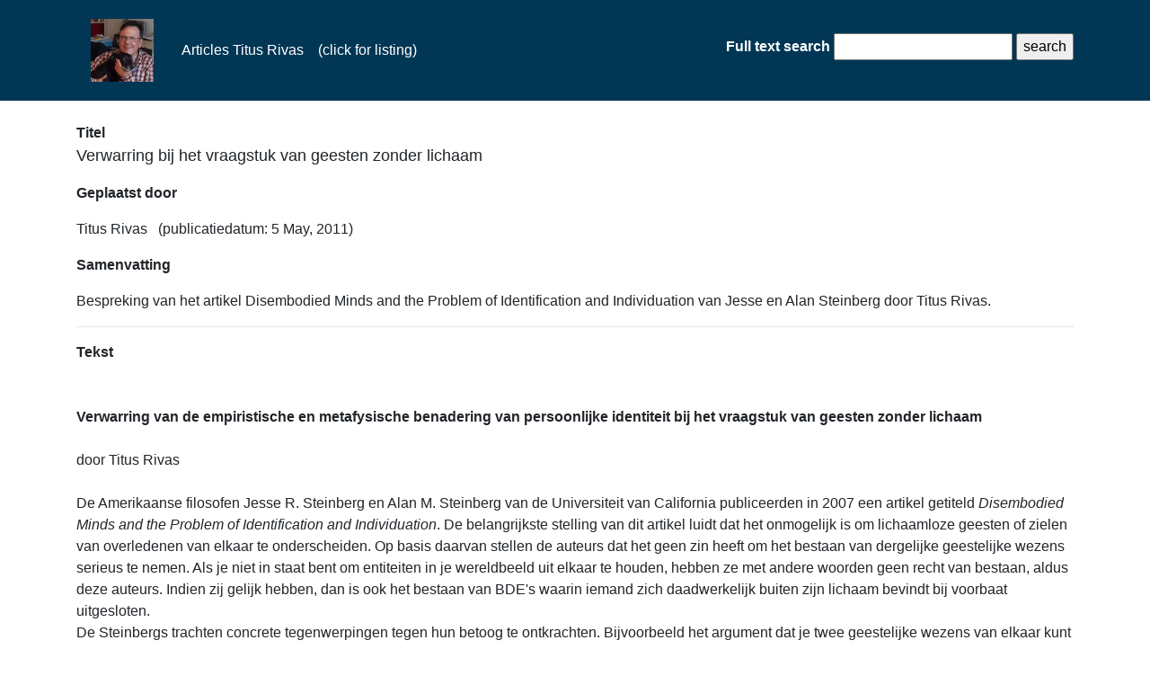

--- FILE ---
content_type: text/html; charset=UTF-8
request_url: https://titusrivas.nl/public/articles/read/486
body_size: 3402
content:
<!DOCTYPE html>
<!DOCTYPE HTML PUBLIC "-//W3C//DTD HTML 4.01 Transitional//EN" "http://www.w3.org/TR/html4/loose.dtd">

<html lang="en">
    <head>
    
		<!DOCTYPE html>
 <link rel="shortcut icon" href="favicon.ico">
    	<meta name="description" content="TItus Rivas.">

    
        <meta charset="utf-8">
        <title>Verwarring bij het vraagstuk van geesten zonder lichaam - Articles Titus Rivas</title>
        <meta name="viewport" content="width&#x3D;device-width,&#x20;initial-scale&#x3D;1.0">
<meta http-equiv="X-UA-Compatible" content="IE&#x3D;edge">
        <!-- Le styles -->
        <link href="&#x2F;public&#x2F;js&#x2F;DataTables&#x2F;datatables.css" media="screen" rel="stylesheet" type="text&#x2F;css">
<link href="&#x2F;public&#x2F;css&#x2F;bootstrap.min.css" media="screen" rel="stylesheet" type="text&#x2F;css">
<link href="&#x2F;public&#x2F;css&#x2F;style.css" media="screen" rel="stylesheet" type="text&#x2F;css">
<link href="&#x2F;public&#x2F;img&#x2F;favicon.ico" rel="shortcut&#x20;icon" type="image&#x2F;vnd.microsoft.icon">
        <!-- Scripts -->
                
        <script type="text&#x2F;javascript" src="&#x2F;public&#x2F;js&#x2F;jquery-3.5.1.min.js"></script>
<script type="text&#x2F;javascript" src="&#x2F;public&#x2F;js&#x2F;bootstrap.min.js"></script>        
         
        <script type="text/javascript" src="/public/js/jquery.dataTables.min.js"></script>
        <script type="text/javascript" src="/public/js/global.js"></script>  


        <!--<script data-ad-client="ca-pub-7944810012359389" async src="https://pagead2.googlesyndication.com/pagead/js/adsbygoogle.js"></script>-->
        
    </head>
    <body>
        <nav class="navbar navbar-expand-md navbar-dark mb-4" role="navigation">
            <div class="container">
                <div class="navbar-header">
                    <button class="navbar-toggler" type="button" data-toggle="collapse" data-target="#navbarSupportedContent" aria-controls="navbarSupportedContent" aria-expanded="false" aria-label="Toggle navigation">
                        <span class="navbar-toggler-icon"></span>
                    </button>
                    <a class="navbar-brand" name="articles" aria-label="articles" href="/public/articles">
                        
                    </a>
                </div>
                <div class="collapse navbar-collapse" style="line-height:80px;" id="navbarSupportedContent">
					<img src="/public/img/titusrivas.jpg" name="Titus Rivas"  height="70px">
                    <ul class="navbar-nav">
                        <li class="nav-item active">
                            <a class="nav-link" href="/public/articles">&nbsp; &nbsp; &nbsp; Articles Titus Rivas &nbsp;&nbsp; (click for listing)<span class="sr-only">(current)</span></a>
                        </li>
                    </ul>
                </div>
                <form method="POST" action="/public/articles/index">
				    <label><font color="white"><b>Full text search</b></font>
					<input type="text" name="searchphrase"></label>
					<input type="submit" value="search">
                </form>
            </div>
        </nav>
        <div class="container">
            <!DOCTYPE html>


<b>Titel</b><p><font size=+1>Verwarring bij het vraagstuk van geesten zonder lichaam</font><p>
<b>Geplaatst door</b><p>Titus  Rivas &nbsp; (publicatiedatum: 5 May, 2011)<p>

<b>Samenvatting</b><p>Bespreking van het artikel Disembodied Minds and the Problem of Identification and Individuation van Jesse en Alan Steinberg door Titus Rivas.<p>
<hr><b>Tekst</b><p> 

 <br>  
<BR>
<B>Verwarring van de empiristische en metafysische benadering van persoonlijke identiteit bij het vraagstuk van geesten zonder lichaam </B>
<BR><BR>
door Titus Rivas
<BR><BR>
De Amerikaanse filosofen Jesse R. Steinberg en Alan M. Steinberg van de Universiteit van California publiceerden in 2007 een artikel getiteld<I> Disembodied Minds and the Problem of Identification and Individuation</I>. De belangrijkste stelling van dit artikel luidt dat het onmogelijk is om lichaamloze geesten of zielen van overledenen van elkaar te onderscheiden. Op basis daarvan stellen de auteurs dat het geen zin heeft om het bestaan van dergelijke geestelijke wezens serieus te nemen. Als je niet in staat bent om entiteiten in je wereldbeeld uit elkaar te houden, hebben ze met andere woorden geen recht van bestaan, aldus deze auteurs. Indien zij gelijk hebben, dan is ook het bestaan van BDE's waarin iemand zich daadwerkelijk buiten zijn lichaam bevindt bij voorbaat uitgesloten.
<BR>
De Steinbergs trachten concrete tegenwerpingen tegen hun betoog te ontkrachten. Bijvoorbeeld het argument dat je twee geestelijke wezens van elkaar kunt onderscheiden door te kijken naar de herinneringen van die twee geesten. Het geheugen van de ene geest verschilt van dat van de andere geest, zodat ze duidelijk genoeg uit elkaar gehouden kunnen worden. Volgens de auteurs is dit alleen aannemelijk als je daarvoor al uitgaat van het bestaan van meerdere geesten zonder lichaam. Het zou dus neerkomen op een cirkelredenering die direct verworpen moet worden. Verder zou het evenmin mogelijk zijn om vast te stellen of concrete mentale inhouden bij een bepaalde ontlichaamde geest horen of niet. De realiteit van een persoonlijke onstoffelijke ziel wordt niet serieus genomen door deze filosofen.
<BR>
De auteurs stellen in feite impliciet dat alleen het hebben van een lichaam het mogelijk maakt om twee individuen van elkaar te onderscheiden. Met andere woorden, je kunt alleen bestaan met een lichaam, of het heeft alleen zin om uit te gaan van je bestaan wanneer je een lichaam hebt. Exit elk geestelijk wezen zonder lichaam en exit elke vorm van een leven na de dood.
Moeten we ons zorgen maken? Volgens mij niet.
<BR>
In feite maken Steinberg en Steinberg een doorzichtige denkfout die je wel vaker aantreft in de filosofie van de geest. Ze menen namelijk dat iemands persoonlijke identiteit samenvalt met zijn of haar persoonlijke identificeerbaarheid als die ene, specifieke persoon. We noemen dat in de filosofie ook wel de <I>empiristische</I> visie op persoonlijke identiteit. Zij staat tegenover de zogeheten <I>metafysische</I> visie op persoonlijke identiteit. Volgens die metafysische visie wordt iemands persoonlijke identiteit niet bepaald door de aanwezigheid van empirische kenmerken waaraan hij herkend kan worden. De persoonlijke identiteit gaat daarentegen vooraf aan de identificeerbaarheid van een persoon, met andere woorden iemand blijft altijd zichzelf, ook al zijn alle herkenbare kenmerken verdwenen. 
<BR>
Het verschil tussen beide benaderingen van persoonlijke identiteit hangt direct samen met een verschil in opvatting over de essentie van personen. De empiristische visie komt meestal voort uit de vooronderstelling dat personen samengestelde gehelen zijn, opgebouwd uit een lichaam en mentale processen en vermogens, een karakter en geheugeninhouden. Er is met andere woorden geen persoonlijke essentie los van de kenmerken waaruit de persoon zou bestaan, geen persoon of ´zelf´ met een persoonlijkheid, maar slechts een bundel kenmerken. Dit staat ook wel bekend als de bundeltheorie van David Hume, een van de bekendste grondleggers van het empirisme. 
De metafysische visie ziet de persoon echter als een wezen dat weliswaar concrete kenmerken bezit maar daar niet uit opgebouwd is. De persoon kan zo zichzelf blijven terwijl zijn kenmerken veranderen, een positie die substantialistisch personalisme wordt genoemd. Een substantie is in de filosofische zijnsleer namelijk een entiteit die zichzelf gelijk blijft terwijl haar eigenschappen kunnen vranderen. 
<BR>
Zodra je uitgaat van de empiristische benadering van persoonlijke identiteit ben je afhankelijk van de toegankelijkheid van iemands kenmerken om vast te stellen wie het is. De metafysische benadering impliceert echter dat ons vermogen om afzonderlijke geesten zonder lichaam van elkaar te onderscheiden geen voorwaarde vormt om aan te nemen dat er zulke geesten zijn. 
Welbeschouwd leidt de empiristische benadering tot ronduit bizarre conclusies, want het maakt iemands bestaan afhankelijk van het vermogen van <I>anderen</I> om de persoon in kwestie te herkennen! Dat deze benadering desondanks wordt aangehangen, heeft vooral te maken met een poging om het mensbeeld met alle geweld ´naturalistisch´ te houden, d.w.z. zonder het bestaan van mysterieuze entiteiten zoals persoonlijke substantiële zielen of geesten te hoeven aan te nemen.<BR>
Anders gezegd: hoewel de Steinbergs concrete argumenten leveren om de onderscheidbaarheid en daarmee ook het bestaan van lichaamloze geesten onderuit te halen, vloeit hun betoog in werkelijkheid voort uit hun empiristische benadering van persoonlijke identiteit en de naturalistische visie die daarachter schuilgaat. Wanneer we die benadering serieus nemen, is hun betoog verontrustend, maar ik zie zelf geen goede reden om dat te doen. 
<BR><BR>
<B>Referenties</B><BR>
- Rivas, T. (2003). <I>Geesten met of zonder lichaam</I>. Delft: Koopman & Kraaijenbrink.<BR>
- Steinberg, J.R., & Steinberg, A.M. (2007). Disembodied Minds and the Problem of Identification and Individuation. <I>Philosophia</I>, <I>35</I>: 75-93.

<br><br>Contact: <a href="mailto:titusrivas@hotmail.com">titusrivas@hotmail.com</a><br><br><p></p>

            <hr>
            <footer>
                <p>&copy; 2026 Titus Rivas</p>
            </footer>
        </div>
    </body>
</html>


--- FILE ---
content_type: application/javascript
request_url: https://titusrivas.nl/public/js/global.js
body_size: -119
content:
$(document).ready(function() {
    $('#listing').dataTable( {
      "language": {
        "search": "Filter records:"
      }
    } );

} );
